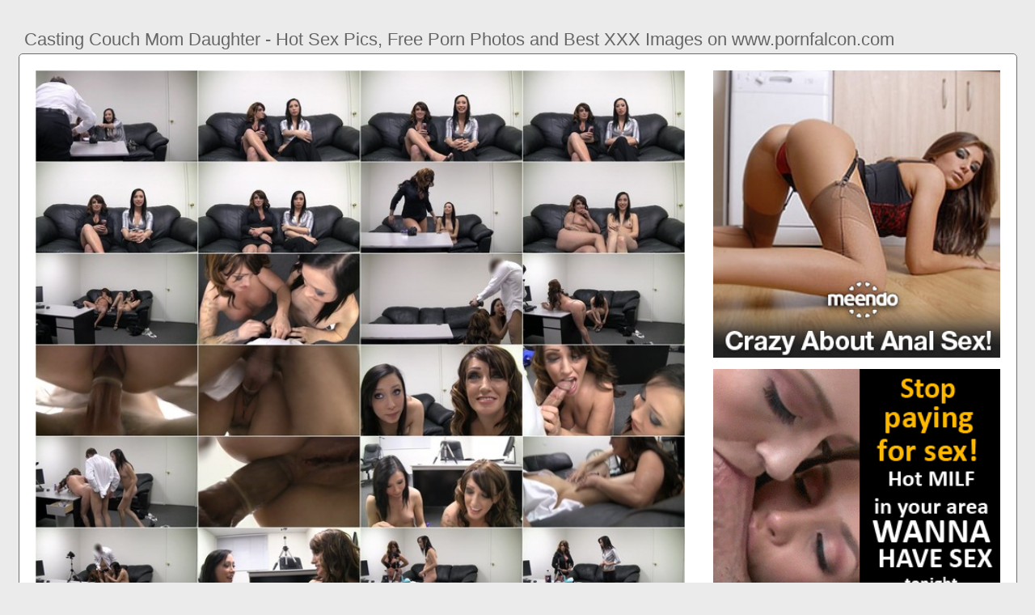

--- FILE ---
content_type: text/html; charset=UTF-8
request_url: https://www.pornfalcon.com/casting-couch-mom-daughter
body_size: 5433
content:
<!DOCTYPE html PUBLIC "-//W3C//DTD HTML 4.01//EN" "http://www.w3.org/TR/html4/strict.dtd"><html><head><title>Casting Couch Mom Daughter - Hot Sex Pics, Free Porn Photos and Best XXX Images on www.pornfalcon.com</title><meta http-equiv="Content-Type" content="text/html; charset=utf-8"><meta name="viewport" content="width=device-width, initial-scale=1"><script type="text/javascript" src="https://ajax.googleapis.com/ajax/libs/jquery/3.5.1/jquery.min.js"></script><script src="js/jquery.lazyload.min.js"></script><style>body,div,h1,li,ul{margin:0;padding:0}img{border:0;vertical-align:bottom}ul{font-size:13px;line-height:20px;padding:0 10px;list-style:none}h1{font-size:100%;font-weight:400;float:left;color:#666;padding:0 2px;font-size:22px;line-height:25px}q:after,q:before{content:''}a *{cursor:pointer}html{height:100%;background:#ebebeb}body{font-size:12px;line-height:14px;font-family:Arial,Helvetica,sans-serif;min-height:100%;min-width:320px;position:relative;color:#999;-webkit-text-size-adjust:none;-ms-text-size-adjust:none}a{color:#3f51b5;text-decoration:none;cursor:pointer}a:hover{color:#eb0000}p{margin:10px}.fy5{border:1px solid #6d6d6d;border-radius:5px;margin:10px;padding:10px;text-align:center;background:#a5a5a5;font-size:22px;line-height:35px}.ku45{max-width:1235px;padding:0 0;margin:0 auto;overflow:hidden;position:relative}.xiu69{font-weight: bold; font-size: 20px; color: #666}.esr46{background:#fff;border:1px solid #6d6d6d;-webkit-border-radius:5px;border-radius:5px;padding:9px;overflow:hidden}.uq22{padding:36px 5px 8px 5px}.uq22:after{content:"";display:block;clear:both}.fo88 img{vertical-align:bottom}.ohd61{overflow:hidden;width:100%;text-align:center}.jgk92{margin:-15px 0 0 -15px}.ohd61 .ix41{float:left;display:inline;text-align:left;margin:15px 0 0 15px;width:180px;padding:5px;-webkit-border-radius:3px;border-radius:3px;background:#ebebeb}.ohd61 .ix41 a{display:block;outline:0}.ix41 .wf77{position:relative;background:#000;overflow:hidden}.ohd61 .wf77{width:180px;height:135px}.ix41 .wf77 img{position: absolute;top:50%;left:50%;transform:translate(-50%,-50%);width:240px;height:auto;object-fit:cover;}.ix41 .fxe57{font-weight:700;margin:7px 2px;height:28px;overflow:hidden;display:block}.ix41 .za60{margin:0 5px 2px 5px;color:#666;overflow:hidden}.ix41 .za60:after{content:"";display:block;clear:both}.ix41 .qk44,.ix41 .ulg72,.ix41 .lvc53{float:left}.ix41 .qu8{float:right}.fz30{width:100%;overflow:hidden}.pnu64{padding:10px;-webkit-border-radius:5px;border-radius:5px;margin:-3px 0 0;background:#fff;border:1px solid #6d6d6d}.pnu64:after{content:"";display:block;clear:both}.pnu64 .zeo80{overflow:hidden}.pnu64 .qrv39{margin:0 0 0;border:0 solid #fff;background:#fff}.pnu64 .dlr84{float:right;margin-left:10px;padding:10px}.tn4{border:0 solid #1f1f1f;padding:10px;color:#9b9b9b;-webkit-border-radius:3px;border-radius:3px;width:100%}.io96{width:100%;overflow:hidden;margin:20px 0 0}.io96 .jrd69{font-weight: bold; font-size: 20px; color: #666;overflow:hidden}.io96 .jrd69 li{float:left;margin:0 2px 0 0;overflow:hidden;-webkit-border-radius:3px 3px 0 0;border-radius:3px 3px 0 0}.io96 .jrd69 a,.io96 .jrd69 span{float:left;height:27px;font-weight:700;color:#666;padding:11px 11px 0}.io96 .jrd69 a:hover{color:#fff;cursor:pointer}.io96 .jrd69 span{color:#666}.io96 .esr46{border-radius:0 5px 5px}@media screen and (max-width:1255px){.ohd61 .ix41{float:none;display:inline-block;vertical-align:top}.pnu64 .zeo80{float:none;width:auto}}@media screen and (max-width:860px){.pnu64 .dlr84{display:none}.io96 .jrd69 li:nth-child(3){display:none}}@media screen and (max-width:785px){.xiu69{text-align:center}.fxv27{width:90%;padding:10px 0}.uq22{padding:10px 5px 8px 5px}}@media screen and (max-width:640px){.tn4,.esr46,.io96 .esr46,.pnu64{padding:5px;-webkit-border-radius:0;border-radius:0}.uq22 h2{float:none;text-align:center;margin-bottom:5px}.ku45{padding:0}.pnu64 .qrv39{border:none}.io96 .jrd69 li:nth-child(2){display:none}}@media screen and (max-width:420px){.jgk92{margin:-10px 0 0 0}.ohd61 .ix41{margin:10px 0 0 0;width:140px}.ohd61 .wf77{width:140px;height:105px}.ix41 .za60{margin:0 0 2px}.tn4{border-width:2px 0 0 0}}.oiy45{width:350px;height:auto;font-weight:700;font-size:13px;line-height: 1.3}.qm87{border: 1px solid #6d6d6d;border-radius: 5px;margin: 10px;padding: 10px;text-align: center;background: #ebebeb;font-size: 20px;line-height: 30px;}</style><meta name="keywords" content="casting couch mom daughter, amateur mom casting couch"><meta name="description" content="Casting couch mom daughter, amateur mom casting couch, step mom eats daughter pussy"><meta name="robots" content="index, follow"></head><body><div class="ku45"><div class="fz30"><div class="uq22"><h1>Casting Couch Mom Daughter - Hot Sex Pics, Free Porn Photos and Best XXX Images on www.pornfalcon.com</h1></div><div class="pnu64"><div class="dlr84"><div class="fo88"><a href="/sexdating63" target="_blank"><img src="ads/30.jpeg" width="355" height="355"><br><br><img src="ads/43.gif" width="355" height="355"><br><br><img src="ads/26.gif" width="355" height="355"><br><br></a><div class="xiu69"><br><br>Recent posts<br><br></div><div class="oiy45"><ul><li><a href="casting-couch-hd-rimming">Casting Couch Hd Rimming</a></li><li><a href="backroom-anal-casting-couch">Backroom Anal Casting Couch</a></li><li><a href="lesbian-mom-daughter-real">Lesbian Mom Daughter Real</a></li><li><a href="mom-daughter-gets-fucked">Mom Daughter Gets Fucked</a></li><li><a href="mom-daughter-fuck-pizza-guy">Mom Daughter Fuck Pizza Guy</a></li><li><a href="step-mom-dominates-daughter">Step Mom Dominates Daughter</a></li><li><a href="casting-couch-first-anal">Casting Couch First Anal</a></li><li><a href="italian-mom-son-daughter">Italian Mom Son Daughter</a></li><li><a href="lesbian-mom-daughter-shower">Lesbian Mom Daughter Shower</a></li><li><a href="mom-daughter-threesome-squirt">Mom Daughter Threesome Squirt</a></li><li><a href="blonde-mom-teen-daughter">Blonde Mom Teen Daughter</a></li><li><a href="step-mom-fingers-step-daughter">Step Mom Fingers Step Daughter</a></li><li><a href="mom-fucks-son-daughter-joins">Mom Fucks Son Daughter Joins</a></li><li><a href="mom-catches-lesbian-daughter">Mom Catches Lesbian Daughter</a></li><li><a href="mom-teaches-daughter-anal">Mom Teaches Daughter Anal</a></li><li><a href="daughter-boyfriend-hot-mom">Daughter Boyfriend Hot Mom</a></li><li><a href="backroom-casting-couch-anal-hd">Backroom Casting Couch Anal Hd</a></li><li><a href="mom-daughter-almost-caught">Mom Daughter Almost Caught</a></li><li><a href="bbw-lesbian-mom-daughter">Bbw Lesbian Mom Daughter</a></li><li><a href="amateur-ebony-casting-couch">Amateur Ebony Casting Couch</a></li><li><a href="lesbian-daughter-revenge-mom">Lesbian Daughter Revenge Mom</a></li><li><a href="mom-watches-daughter-friend">Mom Watches Daughter Friend</a></li><li><a href="casting-couch-x-big-tits">Casting Couch X Big Tits</a></li><li><a href="shy-nervous-casting-couch">Shy Nervous Casting Couch</a></li><li><a href="step-mom-daughter-fathers-day">Step Mom Daughter Fathers Day</a></li><li><a href="mom-daughter-strap-anal">Mom Daughter Strap Anal</a></li><li><a href="mom-daughter-threesome-real">Mom Daughter Threesome Real</a></li><li><a href="amateur-mom-daughter-anal">Amateur Mom Daughter Anal</a></li><li><a href="mom-daughter-threesome-ebony">Mom Daughter Threesome Ebony</a></li><li><a href="mom-daughter-caught-neighbor">Mom Daughter Caught Neighbor</a></li><li><a href="daughter-fucks-front-mom">Daughter Fucks Front Mom</a></li><li><a href="mom-seduces-daughter-law">Mom Seduces Daughter Law</a></li><li><a href="rough-anal-casting-couch">Rough Anal Casting Couch</a></li><li><a href="badmilfs-hd-mom-daughter">Badmilfs Hd Mom Daughter</a></li><li><a href="mom-makes-daughter-brother">Mom Makes Daughter Brother</a></li><li><a href="teen-backroom-casting-couch">Teen Backroom Casting Couch</a></li></ul></div></div></div><div class="zeo80"><div class="qrv39"><div style="width:97%;height:0;padding-top:85%;position:relative;"><a href="/sexdating63" target="_blank"><img src="https://ist5-1.filesor.com/pimpandhost.com/8/1/1/9/81198/6/u/E/M/6uEMH/Backroom_Casting_Couch_-_Mother-Daughter_104.ScrinList_l.jpg" class="img-responsive lazy" title="Amateur Mom Casting Couch" alt="Amateur Mom Casting Couch" width="100%" style="position:absolute;top:0;left:0;margin:10px;"></a></div><div style="width:97%;height:0;padding-top:61%;position:relative;"><a href="/sexdating63" target="_blank"><img src="https://i.dailymail.co.uk/i/pix/scaled/2014/05/24/article-2637887-1E27C1E500000578-348_636x382.jpg" class="img-responsive lazy" title="Step Mom Eats Daughter Pussy" alt="Step Mom Eats Daughter Pussy" width="100%" style="position:absolute;top:0;left:0;margin:10px;"></a></div><div style="width:97%;height:0;padding-top:57%;position:relative;"><a href="/sexdating63" target="_blank"><img src="https://www.porngem.com/contents/videos_screenshots/86000/86552/preview.jpg" class="img-responsive lazy" title="Mom Caught Daughter Friend" alt="Mom Caught Daughter Friend" width="100%" style="position:absolute;top:0;left:0;margin:10px;"></a></div><p><a href="/sexdating63" target="_blank"><img src="https://p8.drtst.com/media/videos/tmb/4994468/player/14.jpg" class="img-responsive lazy" title="Lesbian Mom Punish Daughter" alt="Lesbian Mom Punish Daughter" width="100%"></a></p><p><a href="/sexdating63" target="_blank"><img src="https://dp4g669tqdae4.cloudfront.net/content/uploads/2020/03/Happy-mother-and-preschool-daughter-jumping-having-fun-at-home-1174255030_2124x1416.jpeg" class="img-responsive lazy" title="Mom Gets Daughter Better Grade" alt="Mom Gets Daughter Better Grade" width="100%"></a></p><p><a href="/sexdating63" target="_blank"><img src="https://thumbs.dreamstime.com/z/mother-daughter-couch-22439887.jpg" class="img-responsive lazy" title="Step Mom Scissors Daughter" alt="Step Mom Scissors Daughter" width="100%"></a></p><p>www.pornfalcon.com 'Casting couch. Mom and daughter ' Search, free sex videos.</p><p><a href="/sexdating63" target="_blank"><img src="https://i.ytimg.com/vi/a2kSMZT4H2c/hqdefault.jpg" class="img-responsive lazy" title="Lesbian Mom Daughter Tribbing" alt="Lesbian Mom Daughter Tribbing" width="100%"></a></p><p>495980 mom and daughter casting FREE videos found on www.pornfalcon.com for this search.</p><p><a href="/sexdating63" target="_blank"><img src="https://thumbs.dreamstime.com/z/cute-mother-daughter-couch-home-living-room-57359552.jpg" class="img-responsive lazy" title="2018 Backroom Casting Couch" alt="2018 Backroom Casting Couch" width="100%"></a></p><p><a href="/sexdating63" target="_blank"><img src="https://thumbs.dreamstime.com/b/portrait-mother-her-daughter-posing-couch-home-living-room-57366014.jpg" class="img-responsive lazy" title="Mom Fucks Teen Daughter" alt="Mom Fucks Teen Daughter" width="100%"></a></p><p><a href="/sexdating63" target="_blank"><img src="https://i.ytimg.com/vi/8TOLjbcbf_A/maxresdefault.jpg" class="img-responsive lazy" title="Mom Fucks Bratty Daughter" alt="Mom Fucks Bratty Daughter" width="100%"></a></p></div></div><div class="tn4"><div class="ix41">Watch Casting Couch Mother And Daughter porn videos for free, here on www.pornfalcon.com. Discover the growing collection of high quality Most Relevant XXX  Watch Real Mother Daughter Casting Couch porn videos for free, here on www.pornfalcon.com. Discover the growing collection of high quality Most Relevant XXX </div></div></div><div class="io96"><ul class="jrd69">Related Posts</ul><div class="esr46"><div class="ohd61"><div class="jgk92"><div class="ix41"><a href="amateur-mom-casting-couch" title="Amateur Mom Casting Couch"><div class="wf77"><img class="img lazy" data-original="https://fi1.ypncdn.com/201609/24/13089869/original/10/amateur-mom-on-casting-couch-gets-dirty-10(m=eaAaaEPbaaaa).jpg" alt="Amateur Mom Casting Couch" data-cnt="5" height="135" width="180"></div><strong class="fxe57">Amateur Mom Casting Couch</strong><div class="za60"><div class="ulg72">1 month ago</div><div class="qu8">6179</div></div></a></div><div class="ix41"><a href="step-mom-eats-daughter-pussy" title="Step Mom Eats Daughter Pussy"><div class="wf77"><img class="img lazy" data-original="https://ve11.pornve.com/i/05/00066/ivd32q14ifi2.jpg" alt="Step Mom Eats Daughter Pussy" data-cnt="5" height="135" width="180"></div><strong class="fxe57">Step Mom Eats Daughter Pussy</strong><div class="za60"><div class="ulg72">11 month ago</div><div class="qu8">5122</div></div></a></div><div class="ix41"><a href="mom-caught-daughter-friend" title="Mom Caught Daughter Friend"><div class="wf77"><img class="img lazy" data-original="https://thumb-p0.xhcdn.com/a/FEiQXQJzulIlXDgCWMHlkA/000/003/944/600_1000.jpg" alt="Mom Caught Daughter Friend" data-cnt="5" height="135" width="180"></div><strong class="fxe57">Mom Caught Daughter Friend</strong><div class="za60"><div class="ulg72">10 month ago</div><div class="qu8">1225</div></div></a></div><div class="ix41"><a href="lesbian-mom-punish-daughter" title="Lesbian Mom Punish Daughter"><div class="wf77"><img class="img lazy" data-original="https://thumb-lvlt.xhcdn.com/a/n280vfafQyqdEqVrY6QeXA/007/175/452/2000x2000.10.jpg" alt="Lesbian Mom Punish Daughter" data-cnt="5" height="135" width="180"></div><strong class="fxe57">Lesbian Mom Punish Daughter</strong><div class="za60"><div class="ulg72">4 month ago</div><div class="qu8">9720</div></div></a></div><div class="ix41"><a href="mom-gets-daughter-better-grade" title="Mom Gets Daughter Better Grade"><div class="wf77"><img class="img lazy" data-original="https://cdn.psychologytoday.com/sites/default/files/styles/blog_entry_290x217/public/field_blog_entry_teaser_image/Black_mother_and_daughter_sitting_on_a_bench_0.jpg?itok=o1hQQFcd" alt="Mom Gets Daughter Better Grade" data-cnt="5" height="135" width="180"></div><strong class="fxe57">Mom Gets Daughter Better Grade</strong><div class="za60"><div class="ulg72">5 month ago</div><div class="qu8">2353</div></div></a></div><div class="ix41"><a href="step-mom-scissors-daughter" title="Step Mom Scissors Daughter"><div class="wf77"><img class="img lazy" data-original="https://thumb-lvlt.xhcdn.com/a/EbMhKvdw5W8Z-EV2gveZXQ/007/863/807/2000x2000.1.jpg" alt="Step Mom Scissors Daughter" data-cnt="5" height="135" width="180"></div><strong class="fxe57">Step Mom Scissors Daughter</strong><div class="za60"><div class="ulg72">6 month ago</div><div class="qu8">8432</div></div></a></div><div class="ix41"><a href="lesbian-mom-daughter-tribbing" title="Lesbian Mom Daughter Tribbing"><div class="wf77"><img class="img lazy" data-original="https://femefun.com/contents/videos_screenshots/47000/47623/preview.jpg" alt="Lesbian Mom Daughter Tribbing" data-cnt="5" height="135" width="180"></div><strong class="fxe57">Lesbian Mom Daughter Tribbing</strong><div class="za60"><div class="ulg72">9 month ago</div><div class="qu8">8710</div></div></a></div><div class="ix41"><a href="2018-backroom-casting-couch" title="2018 Backroom Casting Couch"><div class="wf77"><img class="img lazy" data-original="https://imgcloud.pw/images/2018/10/15/ab6951bab69843d7711345f99f7a.jpg" alt="2018 Backroom Casting Couch" data-cnt="5" height="135" width="180"></div><strong class="fxe57">2018 Backroom Casting Couch</strong><div class="za60"><div class="ulg72">7 month ago</div><div class="qu8">1206</div></div></a></div><div class="ix41"><a href="mom-fucks-teen-daughter" title="Mom Fucks Teen Daughter"><div class="wf77"><img class="img lazy" data-original="https://femefun.com/contents/videos_screenshots/35000/35765/preview.jpg" alt="Mom Fucks Teen Daughter" data-cnt="5" height="135" width="180"></div><strong class="fxe57">Mom Fucks Teen Daughter</strong><div class="za60"><div class="ulg72">6 month ago</div><div class="qu8">2711</div></div></a></div><div class="ix41"><a href="mom-fucks-bratty-daughter" title="Mom Fucks Bratty Daughter"><div class="wf77"><img class="img lazy" data-original="https://cdn77-pic.xvideos-cdn.com/videos/thumbs169/07/8f/54/078f54505617345c78ff1ad8ceea818a/mozaique.jpg" alt="Mom Fucks Bratty Daughter" data-cnt="5" height="135" width="180"></div><strong class="fxe57">Mom Fucks Bratty Daughter</strong><div class="za60"><div class="ulg72">2 month ago</div><div class="qu8">8573</div></div></a></div><div class="ix41"><a href="mom-gives-daughter-massage" title="Mom Gives Daughter Massage"><div class="wf77"><img class="img lazy" data-original="https://cdn-thumbs.collectionofbestporn.com/5/4/d/8/9/1750054d87e0691e01.mp4/1750054d87e0691e01.mp4-3b.jpg" alt="Mom Gives Daughter Massage" data-cnt="5" height="135" width="180"></div><strong class="fxe57">Mom Gives Daughter Massage</strong><div class="za60"><div class="ulg72">9 month ago</div><div class="qu8">5211</div></div></a></div><div class="ix41"><a href="mom-daughter-fathers-day" title="Mom Daughter Fathers Day"><div class="wf77"><img class="img lazy" data-original="https://www.fpo.xxx/contents/videos_screenshots/99000/99199/preview.jpg" alt="Mom Daughter Fathers Day" data-cnt="5" height="135" width="180"></div><strong class="fxe57">Mom Daughter Fathers Day</strong><div class="za60"><div class="ulg72">6 month ago</div><div class="qu8">4970</div></div></a></div><div class="ix41"><a href="amateur-casting-couch-anal" title="Amateur Casting Couch Anal"><div class="wf77"><img class="img lazy" data-original="https://xxxpicss.com/xxx/backroom-casting-couch-amateur-blondies-anal-plug-experience-at-casting-porndoe.jpg" alt="Amateur Casting Couch Anal" data-cnt="5" height="135" width="180"></div><strong class="fxe57">Amateur Casting Couch Anal</strong><div class="za60"><div class="ulg72">4 month ago</div><div class="qu8">3957</div></div></a></div><div class="ix41"><a href="japanese-mom-dad-daughter" title="Japanese Mom Dad Daughter"><div class="wf77"><img class="img lazy" data-original="https://hclips.me/images/337/a89/74652504_hot-asian-japanese-mom-fucks-with-son-and-daughter-5.jpg" alt="Japanese Mom Dad Daughter" data-cnt="5" height="135" width="180"></div><strong class="fxe57">Japanese Mom Dad Daughter</strong><div class="za60"><div class="ulg72">2 month ago</div><div class="qu8">9140</div></div></a></div><div class="ix41"><a href="mom-daughter-anal-gangbang" title="Mom Daughter Anal Gangbang"><div class="wf77"><img class="img lazy" data-original="https://image.famehosted.com/vids/3/3/4/3/c23433/8988ce0f03/23433_04/01/23433_04_120sec_00.jpg" alt="Mom Daughter Anal Gangbang" data-cnt="5" height="135" width="180"></div><strong class="fxe57">Mom Daughter Anal Gangbang</strong><div class="za60"><div class="ulg72">5 month ago</div><div class="qu8">2780</div></div></a></div><div class="ix41"><a href="lesbian-mom-daughter-asian" title="Lesbian Mom Daughter Asian"><div class="wf77"><img class="img lazy" data-original="https://www.older-mature.net/media/images/1/asian-moms-porn-pic/asian-moms-porn-pic-52525.jpg" alt="Lesbian Mom Daughter Asian" data-cnt="5" height="135" width="180"></div><strong class="fxe57">Lesbian Mom Daughter Asian</strong><div class="za60"><div class="ulg72">11 month ago</div><div class="qu8">9382</div></div></a></div><div class="ix41"><a href="mom-shows-daughter-howto-fuck" title="Mom Shows Daughter Howto Fuck"><div class="wf77"><img class="img lazy" data-original="https://femefun.com/contents/videos_screenshots/47000/47687/preview.jpg" alt="Mom Shows Daughter Howto Fuck" data-cnt="5" height="135" width="180"></div><strong class="fxe57">Mom Shows Daughter Howto Fuck</strong><div class="za60"><div class="ulg72">7 month ago</div><div class="qu8">9767</div></div></a></div><div class="ix41"><a href="bbc-mom-daughter-threesome" title="Bbc Mom Daughter Threesome"><div class="wf77"><img class="img lazy" data-original="https://adultsiteranking.com/fhg/galleries/811/13.jpg" alt="Bbc Mom Daughter Threesome" data-cnt="5" height="135" width="180"></div><strong class="fxe57">Bbc Mom Daughter Threesome</strong><div class="za60"><div class="ulg72">5 month ago</div><div class="qu8">8330</div></div></a></div><div class="ix41"><a href="step-mom-daughter-punished" title="Step Mom Daughter Punished"><div class="wf77"><img class="img lazy" data-original="https://femefun.com/contents/videos_screenshots/52000/52242/preview.mp4.jpg" alt="Step Mom Daughter Punished" data-cnt="5" height="135" width="180"></div><strong class="fxe57">Step Mom Daughter Punished</strong><div class="za60"><div class="ulg72">11 month ago</div><div class="qu8">8538</div></div></a></div><div class="ix41"><a href="step-mom-teach-step-daughter" title="Step Mom Teach Step Daughter"><div class="wf77"><img class="img lazy" data-original="https://hdefporn.com/media/video_thumbs/lg_52573.jpg" alt="Step Mom Teach Step Daughter" data-cnt="5" height="135" width="180"></div><strong class="fxe57">Step Mom Teach Step Daughter</strong><div class="za60"><div class="ulg72">8 month ago</div><div class="qu8">8011</div></div></a></div><div class="ix41"><a href="mom-seduces-her-daughter" title="Mom Seduces Her Daughter"><div class="wf77"><img class="img lazy" data-original="https://cdn77-pic.xvideos-cdn.com/videos/thumbs169poster/cb/db/f0/cbdbf06ee6b05578bd2f786e96cb2054/cbdbf06ee6b05578bd2f786e96cb2054.8.jpg" alt="Mom Seduces Her Daughter" data-cnt="5" height="135" width="180"></div><strong class="fxe57">Mom Seduces Her Daughter</strong><div class="za60"><div class="ulg72">2 month ago</div><div class="qu8">7969</div></div></a></div><div class="ix41"><a href="casting-couch-hd-ashley" title="Casting Couch Hd Ashley"><div class="wf77"><img class="img lazy" data-original="https://stream.imagepost.com/videos/casting-couch-hd-ashley-returns/casting-couch-hd-ashley-returns-001.jpg" alt="Casting Couch Hd Ashley" data-cnt="5" height="135" width="180"></div><strong class="fxe57">Casting Couch Hd Ashley</strong><div class="za60"><div class="ulg72">5 month ago</div><div class="qu8">7174</div></div></a></div><div class="ix41"><a href="lesbian-mom-fingers-daughter" title="Lesbian Mom Fingers Daughter"><div class="wf77"><img class="img lazy" data-original="https://thumb-lvlt.xhcdn.com/a/tOXLcSvQoKtO3_VhCS31sg/011/428/773/2000x2000.4.jpg" alt="Lesbian Mom Fingers Daughter" data-cnt="5" height="135" width="180"></div><strong class="fxe57">Lesbian Mom Fingers Daughter</strong><div class="za60"><div class="ulg72">3 month ago</div><div class="qu8">6879</div></div></a></div><div class="ix41"><a href="mom-daughter-strapon-anal" title="Mom Daughter Strapon Anal"><div class="wf77"><img class="img lazy" data-original="https://cdn5-images.motherlessmedia.com/images/39B96C2.jpg" alt="Mom Daughter Strapon Anal" data-cnt="5" height="135" width="180"></div><strong class="fxe57">Mom Daughter Strapon Anal</strong><div class="za60"><div class="ulg72">1 month ago</div><div class="qu8">8435</div></div></a></div></div></div></div></div></div><br><br><br>2023 <a href="https://www.pornfalcon.com">www.pornfalcon.com</a><script type="text/javascript">$(function() {$("img.lazy").lazyload({threshold : 300});});</script><script defer src="https://static.cloudflareinsights.com/beacon.min.js/vcd15cbe7772f49c399c6a5babf22c1241717689176015" integrity="sha512-ZpsOmlRQV6y907TI0dKBHq9Md29nnaEIPlkf84rnaERnq6zvWvPUqr2ft8M1aS28oN72PdrCzSjY4U6VaAw1EQ==" data-cf-beacon='{"version":"2024.11.0","token":"53c87c6d511042e9970d1cb787eb8999","r":1,"server_timing":{"name":{"cfCacheStatus":true,"cfEdge":true,"cfExtPri":true,"cfL4":true,"cfOrigin":true,"cfSpeedBrain":true},"location_startswith":null}}' crossorigin="anonymous"></script>
</body></html>
